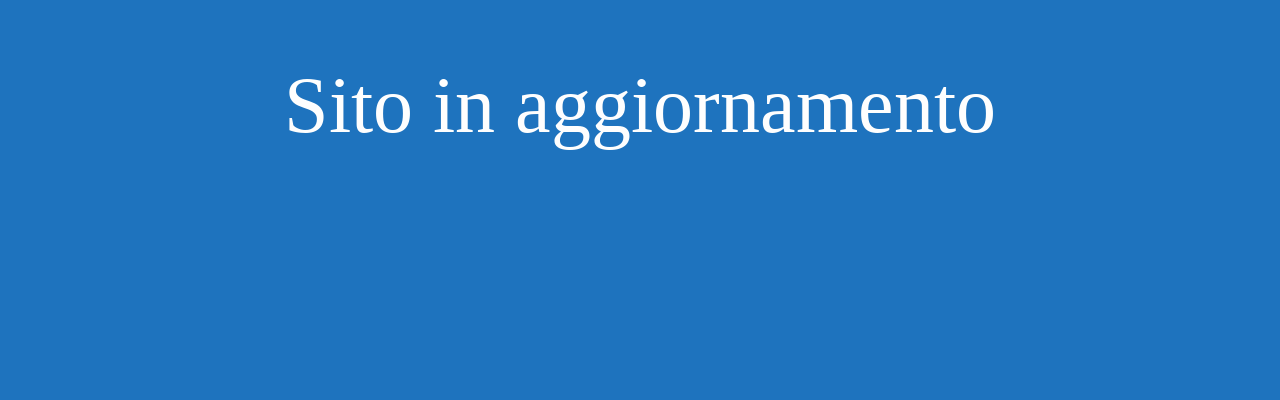

--- FILE ---
content_type: text/html; charset=UTF-8
request_url: https://www.chateaucherie.net/interior-architecture/
body_size: 991
content:
<!DOCTYPE html>
<html lang="en">
<head>
<!--==========================
	META TAGS 
===========================-->
	<!-- META DATA -->
	<meta http-equiv="content-type" content="text/html;charset=UTF-8" />
	<meta charset="utf-8">
	<meta name="viewport" content="width=device-width, initial-scale=1, maximum-scale=1">
	<meta name="description" content="">
    <!-- ==========================
    	TITLE 
    =========================== -->
	<title>Site Offline</title>
	<meta charset="utf-8">
	<meta http-equiv="X-UA-Compatible" content="IE=edge">
	<meta name="viewport" content="width=device-width, initial-scale=1">
	<link rel="shortcut icon" href="https://www.chateaucherie.net/wp-content/plugins/site-offline/assets/img/logo.png">
     
	<!-- CSS -->
	<link rel="stylesheet" href="https://www.chateaucherie.net/wp-content/plugins/site-offline/assets/css/bootstrap.css" />
	<link rel="stylesheet" href="https://www.chateaucherie.net/wp-content/plugins/site-offline/assets/css/font-awesome/css/font-awesome.min.css" />
	<link rel="stylesheet" href="https://www.chateaucherie.net/wp-content/plugins/site-offline/output/assets/css/jquery.vegas.css" />
	<link rel="stylesheet" href="https://www.chateaucherie.net/wp-content/plugins/site-offline/output/assets/css/custom.css" />
	<link rel="stylesheet" href="https://www.chateaucherie.net/wp-content/plugins/site-offline/output/assets/css/animate.css" />
	<link rel="stylesheet" href="https://www.chateaucherie.net/wp-content/plugins/site-offline/output/assets/css/form-elements.css" />
	<link rel="stylesheet" href="https://www.chateaucherie.net/wp-content/plugins/site-offline/output/assets/css/style.css" />
	<link rel="stylesheet" href="https://www.chateaucherie.net/wp-content/plugins/site-offline/output/assets/css/media-queries.css" />
	
	<!-- Favicon & touch icons -->
	<link rel="shortcut icon" href="https://www.chateaucherie.net/wp-content/plugins/site-offline/assets/img/logo.png">
   	
	<style>
	.head
	{
		color:#ffffff !important;
		font-size:80px !important;
		font-family:'Verdana' !important;
	}
	.description
	{
		color:#ffffff !important;
		font-family:'Verdana' !important;
		font-size:21px !important;
	}	
	.cont
	{
		margin-top:100px;
	}
	.info li
	{
		display:inline-block;
		list-style-type: none;
		padding-left:15px;
		padding-right:15px;
	
	}
	.info
	{
		text-align:center;
		padding-top:50px;
		padding-bottom:20px;
	
	}
	.info li .fa
	{
		display:inline-block;
		margin-right:10px;
		font-size:21px !important;
		color:#ffffff !important;
	}
	.info li p
	{
		display:inline-block;
		font-size:16px;
		color:#ffffff !important;
		font-family:'Verdana' !important;
		font-size:21px !important;
	}
	.top-content .logo a {
		display:block;
		margin: 0;
		padding: 0;
		margin-bottom:20px;
    }
	body {
		background:#1e73be !important;
	}
	.social-profile a{
		color:#ffffff !important;
	}
	.timer{
		color:#ffffff !important;
	}
		</style>
	
</head>
<body>
<!-- Loader -->
<!-- Top content -->
<div class="top-content">
	<div class="inner-bg">
		<div class="container">
			<div class="row">
				<div class="col-sm-12 text">
										<h1 class="wow fadeInLeftBig head">Sito in aggiornamento</h1>
					<div class="description wow fadeInLeftBig">
											</div>
										<ul class="info scroll-page wow fadeInUp">
																								
					</ul>
					
					<div class="scroll-page wow fadeInUp social-profile">
																														
					</div>
				</div>		 
				<!-- Contact Us -->
				       	
					
			</div>
		</div>
	</div>
</div>
<!-- Footer -->


<!-- Javascript -->
<script src="https://www.chateaucherie.net/wp-includes/js/jquery/jquery.js"></script>
		
<script type="text/javascript" src="https://www.chateaucherie.net/wp-content/plugins/site-offline/output/assets/js/wow.min.js"></script>
<script type="text/javascript" src="https://www.chateaucherie.net/wp-content/plugins/site-offline/output/assets/js/retina-1.1.0.min.js"></script>
<script type="text/javascript" src="https://www.chateaucherie.net/wp-content/plugins/site-offline/output/assets/js/jquery.countdown.min.js"></script>
<script type="text/javascript" src="https://www.chateaucherie.net/wp-content/plugins/site-offline/output/assets/js/scripts.js"></script>
<script type="text/javascript" src="https://www.chateaucherie.net/wp-content/plugins/site-offline/output/assets/js/jquery.backstretch.min.js"></script>


	
	
</body>

</html>